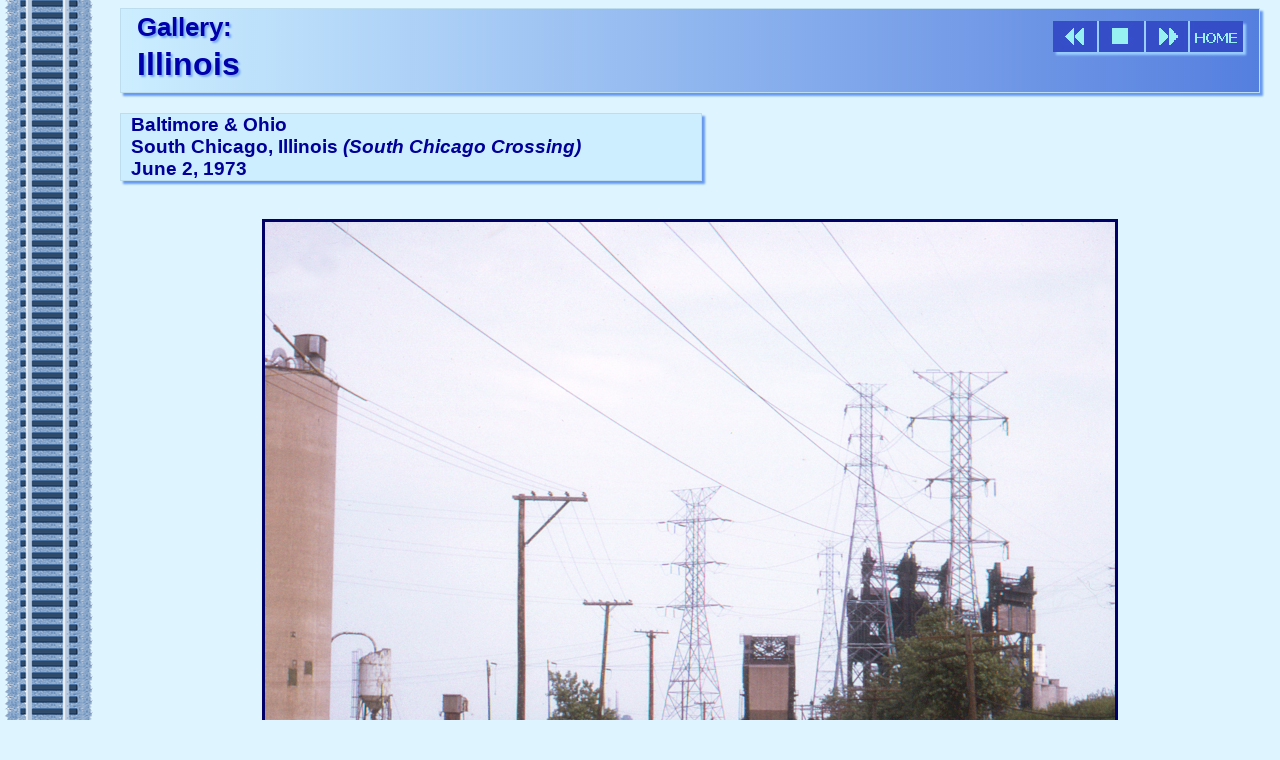

--- FILE ---
content_type: text/html
request_url: http://twinplanets.com/rr/slides/S_BO_IL.SC__73.06.02.02_R.html
body_size: 1601
content:
<!DOCTYPE html>
<HTML>
<HEAD>
<META content="IE=5.0000" http-equiv="X-UA-Compatible">
<META http-equiv="Content-Type" content="text/html; charset=ISO-8859-1">

<TITLE>
Railroad Slide Gallery: Illinois
</TITLE>

<META name="KEYWORDS" content="railroad, color, slide, photograph, gallery, lamont, downs, Baltimore, Ohio, South, Chicago, Illinois, South, Chicago, Crossing, New, York, Central, Penn, Pennsylvania, Railroad, passenger">
<META name="description" content="A gallery of color railroad slides taken in Illinois">
<META name="creation_date" content=" 8/1/2017">
<META name="last_check_date" content="5/1/2019">
<META name="web_author_id" content="ldowns">
<META name="language" content="English">
<META name="country" content="USA">

<META name="robots" content="noindex">


<LINK href="css/slides.css" rel="stylesheet" type="text/css">

</HEAD>

<BODY>


<DIV CLASS="topbar">

<IMG src="img/navi.png" USEMAP="#navmap" CLASS="navbutton">

<H2 CLASS="gallery"><A HREF="../slides.html" CLASS="gallery">Gallery:</A></H2>
<H1 CLASS="gallery"><A HREF="IL.html" CLASS="gallery">Illinois</A></H1>


<MAP NAME="navmap">


<!--  link to previous record  -->

<AREA SHAPE=RECT COORDS="0,0,45,30" HREF="S_EJE_IL.RO__73.06.04.03_L.html">

<!--  gallery index  -->

<AREA SHAPE=RECT COORDS="46,0,92,30" HREF="IL.html">

<!--  next cel  -->

<AREA SHAPE=RECT COORDS="93,0,134,30" HREF="S_BO_IL.SC__73.06.02.03_R.html">

<!--  gallery home page  -->


<AREA SHAPE=RECT COORDS="137,0,189,30" HREF="../slides.html">

</MAP>


</DIV>


<DIV CLASS="info">Baltimore & Ohio<BR>

South Chicago, Illinois <I>(South Chicago Crossing)</I><BR>
June 2, 1973<BR>
</DIV>


<BR><BR>

<IMG SRC="jpg/BO_IL.SC__73.06.02.02_R.jpg" CLASS="slide">

<BR><BR>


<DIV CLASS="caption"><P>At one time the Baltimore & Ohio's passenger trains followed a tortuous route into Chicago, taking an hour to get from <A HREF="S_BO_IL.CH_GCS_71.07.28.01_R.html">Grand Central Station</A> to Gary, Indiana, versus 30 minutes for the Pennsylvania's run from Union Station to Gary. Although in 1973 this line was still in use for freight, passenger service had ended by the time this photo was taken and the line was not exactly being well-maintained (note the position light signal missing a red lamp). On the embankment to the right are the main lines of the New York Central (by now out of service) and the Pennsylvania Railroad, both Penn Central by this time.</P></DIV>

<BR>
<DIV CLASS="spacer"></DIV>
<BR>


<!--   **********  BEGIN STANDARD FOOTER   ********* -->

<DIV CLASS="navigationbar">
<TABLE WIDTH="100%" BORDER="0" CELLSPACING="5">
<TR WIDTH="100%">
<TD ROWSPAN="2" BGCOLOR="#66AAFF" WIDTH="15%" ALIGN="CENTER" VALIGN="CENTER"><IMG SRC="http://www.twinplanets.com/rr/slides/img/sword.png" ALT=""></TD>
<TD WIDTH="19%" ALIGN="CENTER" CLASS="navbarcol1"><A HREF="http://www.twinplanets.com/index.html">Home</A></TD>
<TD WIDTH="19%" ALIGN="CENTER" CLASS="navbarcol2"><A HREF="http://www.twinplanets.com/anime/index.html">Anime</A></TD>
<TD WIDTH="19%" ALIGN="CENTER" CLASS="navbarcol3"><A HREF="http://www.twinplanets.com/cels/index.html">Cel Gallery</A></TD>
<TD WIDTH="19%" ALIGN="CENTER" CLASS="navbarcol4"><A HREF="http://www.twinplanets.com/twinplanets.html">Fiction</A></TD>
</TR>
<TR>
<TD WIDTH="19%" ALIGN="CENTER" CLASS="navbarcol1"><A HREF="http://www.twinplanets.com/music/index.html">Music</A></TD>
<TD WIDTH="19%" ALIGN="CENTER" CLASS="navbarcol2"><A HREF="http://www.twinplanets.com/rr/slides.html">Trains</A></TD>
<TD WIDTH="19%" ALIGN="CENTER" CLASS="navbarcol3"><A HREF="http://www.twinplanets.com/tutorial/index.html">HTML Tutorial</A></TD>
<TD WIDTH="19%" ALIGN="CENTER" CLASS="navbarcol4"><A HREF="http://www.twinplanets.com/email.html">Contact Us</A></TD>
</TR>
</TABLE>
</DIV>

<!--   **********  END STANDARD FOOTER   ********* -->
<BR>
<ADDRESS>This page posted 8/1/2017; revised 5/1/2019. Text and photo &copy;2017 Lamont Downs.</ADDRESS>
<BR>

</BODY>
</HTML>

